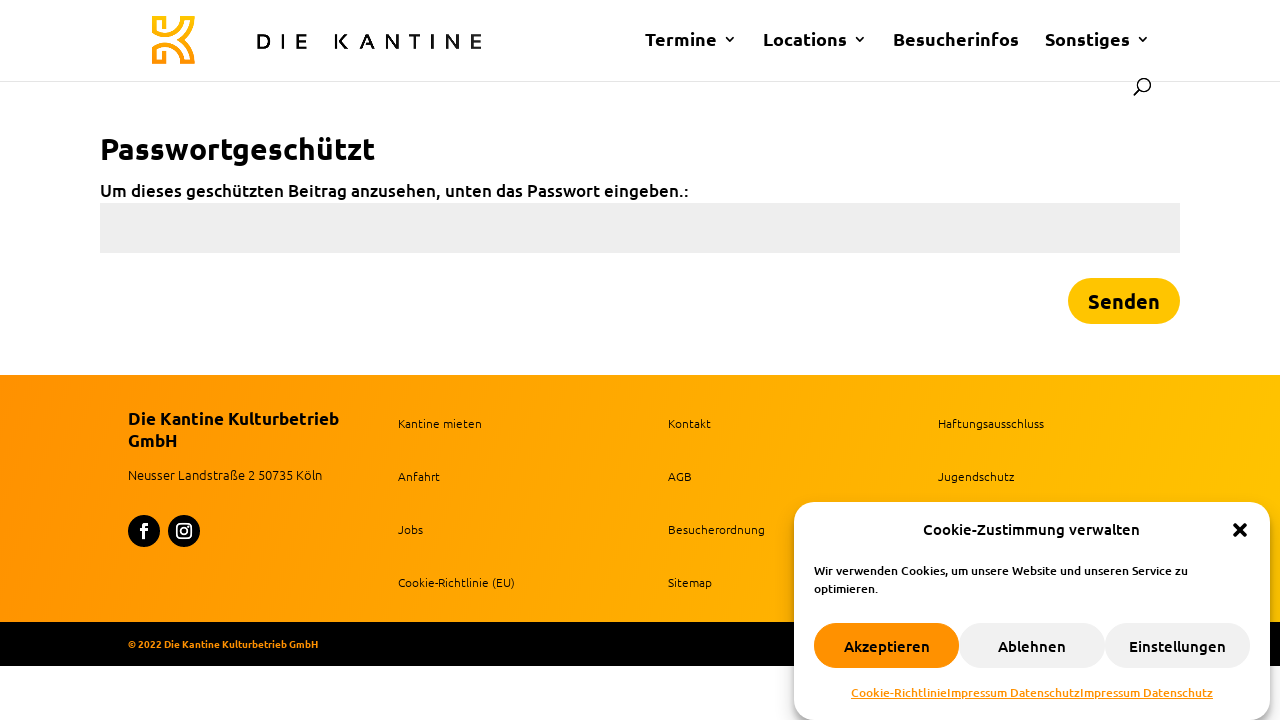

--- FILE ---
content_type: text/html; charset=utf-8
request_url: https://www.google.com/recaptcha/api2/anchor?ar=1&k=6LdxnKsbAAAAANwdXP2DG5QKWpV_lhMv0jDaOzdM&co=aHR0cHM6Ly9rYW50aW5lLmNvbTo0NDM.&hl=en&v=9TiwnJFHeuIw_s0wSd3fiKfN&size=invisible&anchor-ms=20000&execute-ms=30000&cb=5pgo2s481qcx
body_size: 49133
content:
<!DOCTYPE HTML><html dir="ltr" lang="en"><head><meta http-equiv="Content-Type" content="text/html; charset=UTF-8">
<meta http-equiv="X-UA-Compatible" content="IE=edge">
<title>reCAPTCHA</title>
<style type="text/css">
/* cyrillic-ext */
@font-face {
  font-family: 'Roboto';
  font-style: normal;
  font-weight: 400;
  font-stretch: 100%;
  src: url(//fonts.gstatic.com/s/roboto/v48/KFO7CnqEu92Fr1ME7kSn66aGLdTylUAMa3GUBHMdazTgWw.woff2) format('woff2');
  unicode-range: U+0460-052F, U+1C80-1C8A, U+20B4, U+2DE0-2DFF, U+A640-A69F, U+FE2E-FE2F;
}
/* cyrillic */
@font-face {
  font-family: 'Roboto';
  font-style: normal;
  font-weight: 400;
  font-stretch: 100%;
  src: url(//fonts.gstatic.com/s/roboto/v48/KFO7CnqEu92Fr1ME7kSn66aGLdTylUAMa3iUBHMdazTgWw.woff2) format('woff2');
  unicode-range: U+0301, U+0400-045F, U+0490-0491, U+04B0-04B1, U+2116;
}
/* greek-ext */
@font-face {
  font-family: 'Roboto';
  font-style: normal;
  font-weight: 400;
  font-stretch: 100%;
  src: url(//fonts.gstatic.com/s/roboto/v48/KFO7CnqEu92Fr1ME7kSn66aGLdTylUAMa3CUBHMdazTgWw.woff2) format('woff2');
  unicode-range: U+1F00-1FFF;
}
/* greek */
@font-face {
  font-family: 'Roboto';
  font-style: normal;
  font-weight: 400;
  font-stretch: 100%;
  src: url(//fonts.gstatic.com/s/roboto/v48/KFO7CnqEu92Fr1ME7kSn66aGLdTylUAMa3-UBHMdazTgWw.woff2) format('woff2');
  unicode-range: U+0370-0377, U+037A-037F, U+0384-038A, U+038C, U+038E-03A1, U+03A3-03FF;
}
/* math */
@font-face {
  font-family: 'Roboto';
  font-style: normal;
  font-weight: 400;
  font-stretch: 100%;
  src: url(//fonts.gstatic.com/s/roboto/v48/KFO7CnqEu92Fr1ME7kSn66aGLdTylUAMawCUBHMdazTgWw.woff2) format('woff2');
  unicode-range: U+0302-0303, U+0305, U+0307-0308, U+0310, U+0312, U+0315, U+031A, U+0326-0327, U+032C, U+032F-0330, U+0332-0333, U+0338, U+033A, U+0346, U+034D, U+0391-03A1, U+03A3-03A9, U+03B1-03C9, U+03D1, U+03D5-03D6, U+03F0-03F1, U+03F4-03F5, U+2016-2017, U+2034-2038, U+203C, U+2040, U+2043, U+2047, U+2050, U+2057, U+205F, U+2070-2071, U+2074-208E, U+2090-209C, U+20D0-20DC, U+20E1, U+20E5-20EF, U+2100-2112, U+2114-2115, U+2117-2121, U+2123-214F, U+2190, U+2192, U+2194-21AE, U+21B0-21E5, U+21F1-21F2, U+21F4-2211, U+2213-2214, U+2216-22FF, U+2308-230B, U+2310, U+2319, U+231C-2321, U+2336-237A, U+237C, U+2395, U+239B-23B7, U+23D0, U+23DC-23E1, U+2474-2475, U+25AF, U+25B3, U+25B7, U+25BD, U+25C1, U+25CA, U+25CC, U+25FB, U+266D-266F, U+27C0-27FF, U+2900-2AFF, U+2B0E-2B11, U+2B30-2B4C, U+2BFE, U+3030, U+FF5B, U+FF5D, U+1D400-1D7FF, U+1EE00-1EEFF;
}
/* symbols */
@font-face {
  font-family: 'Roboto';
  font-style: normal;
  font-weight: 400;
  font-stretch: 100%;
  src: url(//fonts.gstatic.com/s/roboto/v48/KFO7CnqEu92Fr1ME7kSn66aGLdTylUAMaxKUBHMdazTgWw.woff2) format('woff2');
  unicode-range: U+0001-000C, U+000E-001F, U+007F-009F, U+20DD-20E0, U+20E2-20E4, U+2150-218F, U+2190, U+2192, U+2194-2199, U+21AF, U+21E6-21F0, U+21F3, U+2218-2219, U+2299, U+22C4-22C6, U+2300-243F, U+2440-244A, U+2460-24FF, U+25A0-27BF, U+2800-28FF, U+2921-2922, U+2981, U+29BF, U+29EB, U+2B00-2BFF, U+4DC0-4DFF, U+FFF9-FFFB, U+10140-1018E, U+10190-1019C, U+101A0, U+101D0-101FD, U+102E0-102FB, U+10E60-10E7E, U+1D2C0-1D2D3, U+1D2E0-1D37F, U+1F000-1F0FF, U+1F100-1F1AD, U+1F1E6-1F1FF, U+1F30D-1F30F, U+1F315, U+1F31C, U+1F31E, U+1F320-1F32C, U+1F336, U+1F378, U+1F37D, U+1F382, U+1F393-1F39F, U+1F3A7-1F3A8, U+1F3AC-1F3AF, U+1F3C2, U+1F3C4-1F3C6, U+1F3CA-1F3CE, U+1F3D4-1F3E0, U+1F3ED, U+1F3F1-1F3F3, U+1F3F5-1F3F7, U+1F408, U+1F415, U+1F41F, U+1F426, U+1F43F, U+1F441-1F442, U+1F444, U+1F446-1F449, U+1F44C-1F44E, U+1F453, U+1F46A, U+1F47D, U+1F4A3, U+1F4B0, U+1F4B3, U+1F4B9, U+1F4BB, U+1F4BF, U+1F4C8-1F4CB, U+1F4D6, U+1F4DA, U+1F4DF, U+1F4E3-1F4E6, U+1F4EA-1F4ED, U+1F4F7, U+1F4F9-1F4FB, U+1F4FD-1F4FE, U+1F503, U+1F507-1F50B, U+1F50D, U+1F512-1F513, U+1F53E-1F54A, U+1F54F-1F5FA, U+1F610, U+1F650-1F67F, U+1F687, U+1F68D, U+1F691, U+1F694, U+1F698, U+1F6AD, U+1F6B2, U+1F6B9-1F6BA, U+1F6BC, U+1F6C6-1F6CF, U+1F6D3-1F6D7, U+1F6E0-1F6EA, U+1F6F0-1F6F3, U+1F6F7-1F6FC, U+1F700-1F7FF, U+1F800-1F80B, U+1F810-1F847, U+1F850-1F859, U+1F860-1F887, U+1F890-1F8AD, U+1F8B0-1F8BB, U+1F8C0-1F8C1, U+1F900-1F90B, U+1F93B, U+1F946, U+1F984, U+1F996, U+1F9E9, U+1FA00-1FA6F, U+1FA70-1FA7C, U+1FA80-1FA89, U+1FA8F-1FAC6, U+1FACE-1FADC, U+1FADF-1FAE9, U+1FAF0-1FAF8, U+1FB00-1FBFF;
}
/* vietnamese */
@font-face {
  font-family: 'Roboto';
  font-style: normal;
  font-weight: 400;
  font-stretch: 100%;
  src: url(//fonts.gstatic.com/s/roboto/v48/KFO7CnqEu92Fr1ME7kSn66aGLdTylUAMa3OUBHMdazTgWw.woff2) format('woff2');
  unicode-range: U+0102-0103, U+0110-0111, U+0128-0129, U+0168-0169, U+01A0-01A1, U+01AF-01B0, U+0300-0301, U+0303-0304, U+0308-0309, U+0323, U+0329, U+1EA0-1EF9, U+20AB;
}
/* latin-ext */
@font-face {
  font-family: 'Roboto';
  font-style: normal;
  font-weight: 400;
  font-stretch: 100%;
  src: url(//fonts.gstatic.com/s/roboto/v48/KFO7CnqEu92Fr1ME7kSn66aGLdTylUAMa3KUBHMdazTgWw.woff2) format('woff2');
  unicode-range: U+0100-02BA, U+02BD-02C5, U+02C7-02CC, U+02CE-02D7, U+02DD-02FF, U+0304, U+0308, U+0329, U+1D00-1DBF, U+1E00-1E9F, U+1EF2-1EFF, U+2020, U+20A0-20AB, U+20AD-20C0, U+2113, U+2C60-2C7F, U+A720-A7FF;
}
/* latin */
@font-face {
  font-family: 'Roboto';
  font-style: normal;
  font-weight: 400;
  font-stretch: 100%;
  src: url(//fonts.gstatic.com/s/roboto/v48/KFO7CnqEu92Fr1ME7kSn66aGLdTylUAMa3yUBHMdazQ.woff2) format('woff2');
  unicode-range: U+0000-00FF, U+0131, U+0152-0153, U+02BB-02BC, U+02C6, U+02DA, U+02DC, U+0304, U+0308, U+0329, U+2000-206F, U+20AC, U+2122, U+2191, U+2193, U+2212, U+2215, U+FEFF, U+FFFD;
}
/* cyrillic-ext */
@font-face {
  font-family: 'Roboto';
  font-style: normal;
  font-weight: 500;
  font-stretch: 100%;
  src: url(//fonts.gstatic.com/s/roboto/v48/KFO7CnqEu92Fr1ME7kSn66aGLdTylUAMa3GUBHMdazTgWw.woff2) format('woff2');
  unicode-range: U+0460-052F, U+1C80-1C8A, U+20B4, U+2DE0-2DFF, U+A640-A69F, U+FE2E-FE2F;
}
/* cyrillic */
@font-face {
  font-family: 'Roboto';
  font-style: normal;
  font-weight: 500;
  font-stretch: 100%;
  src: url(//fonts.gstatic.com/s/roboto/v48/KFO7CnqEu92Fr1ME7kSn66aGLdTylUAMa3iUBHMdazTgWw.woff2) format('woff2');
  unicode-range: U+0301, U+0400-045F, U+0490-0491, U+04B0-04B1, U+2116;
}
/* greek-ext */
@font-face {
  font-family: 'Roboto';
  font-style: normal;
  font-weight: 500;
  font-stretch: 100%;
  src: url(//fonts.gstatic.com/s/roboto/v48/KFO7CnqEu92Fr1ME7kSn66aGLdTylUAMa3CUBHMdazTgWw.woff2) format('woff2');
  unicode-range: U+1F00-1FFF;
}
/* greek */
@font-face {
  font-family: 'Roboto';
  font-style: normal;
  font-weight: 500;
  font-stretch: 100%;
  src: url(//fonts.gstatic.com/s/roboto/v48/KFO7CnqEu92Fr1ME7kSn66aGLdTylUAMa3-UBHMdazTgWw.woff2) format('woff2');
  unicode-range: U+0370-0377, U+037A-037F, U+0384-038A, U+038C, U+038E-03A1, U+03A3-03FF;
}
/* math */
@font-face {
  font-family: 'Roboto';
  font-style: normal;
  font-weight: 500;
  font-stretch: 100%;
  src: url(//fonts.gstatic.com/s/roboto/v48/KFO7CnqEu92Fr1ME7kSn66aGLdTylUAMawCUBHMdazTgWw.woff2) format('woff2');
  unicode-range: U+0302-0303, U+0305, U+0307-0308, U+0310, U+0312, U+0315, U+031A, U+0326-0327, U+032C, U+032F-0330, U+0332-0333, U+0338, U+033A, U+0346, U+034D, U+0391-03A1, U+03A3-03A9, U+03B1-03C9, U+03D1, U+03D5-03D6, U+03F0-03F1, U+03F4-03F5, U+2016-2017, U+2034-2038, U+203C, U+2040, U+2043, U+2047, U+2050, U+2057, U+205F, U+2070-2071, U+2074-208E, U+2090-209C, U+20D0-20DC, U+20E1, U+20E5-20EF, U+2100-2112, U+2114-2115, U+2117-2121, U+2123-214F, U+2190, U+2192, U+2194-21AE, U+21B0-21E5, U+21F1-21F2, U+21F4-2211, U+2213-2214, U+2216-22FF, U+2308-230B, U+2310, U+2319, U+231C-2321, U+2336-237A, U+237C, U+2395, U+239B-23B7, U+23D0, U+23DC-23E1, U+2474-2475, U+25AF, U+25B3, U+25B7, U+25BD, U+25C1, U+25CA, U+25CC, U+25FB, U+266D-266F, U+27C0-27FF, U+2900-2AFF, U+2B0E-2B11, U+2B30-2B4C, U+2BFE, U+3030, U+FF5B, U+FF5D, U+1D400-1D7FF, U+1EE00-1EEFF;
}
/* symbols */
@font-face {
  font-family: 'Roboto';
  font-style: normal;
  font-weight: 500;
  font-stretch: 100%;
  src: url(//fonts.gstatic.com/s/roboto/v48/KFO7CnqEu92Fr1ME7kSn66aGLdTylUAMaxKUBHMdazTgWw.woff2) format('woff2');
  unicode-range: U+0001-000C, U+000E-001F, U+007F-009F, U+20DD-20E0, U+20E2-20E4, U+2150-218F, U+2190, U+2192, U+2194-2199, U+21AF, U+21E6-21F0, U+21F3, U+2218-2219, U+2299, U+22C4-22C6, U+2300-243F, U+2440-244A, U+2460-24FF, U+25A0-27BF, U+2800-28FF, U+2921-2922, U+2981, U+29BF, U+29EB, U+2B00-2BFF, U+4DC0-4DFF, U+FFF9-FFFB, U+10140-1018E, U+10190-1019C, U+101A0, U+101D0-101FD, U+102E0-102FB, U+10E60-10E7E, U+1D2C0-1D2D3, U+1D2E0-1D37F, U+1F000-1F0FF, U+1F100-1F1AD, U+1F1E6-1F1FF, U+1F30D-1F30F, U+1F315, U+1F31C, U+1F31E, U+1F320-1F32C, U+1F336, U+1F378, U+1F37D, U+1F382, U+1F393-1F39F, U+1F3A7-1F3A8, U+1F3AC-1F3AF, U+1F3C2, U+1F3C4-1F3C6, U+1F3CA-1F3CE, U+1F3D4-1F3E0, U+1F3ED, U+1F3F1-1F3F3, U+1F3F5-1F3F7, U+1F408, U+1F415, U+1F41F, U+1F426, U+1F43F, U+1F441-1F442, U+1F444, U+1F446-1F449, U+1F44C-1F44E, U+1F453, U+1F46A, U+1F47D, U+1F4A3, U+1F4B0, U+1F4B3, U+1F4B9, U+1F4BB, U+1F4BF, U+1F4C8-1F4CB, U+1F4D6, U+1F4DA, U+1F4DF, U+1F4E3-1F4E6, U+1F4EA-1F4ED, U+1F4F7, U+1F4F9-1F4FB, U+1F4FD-1F4FE, U+1F503, U+1F507-1F50B, U+1F50D, U+1F512-1F513, U+1F53E-1F54A, U+1F54F-1F5FA, U+1F610, U+1F650-1F67F, U+1F687, U+1F68D, U+1F691, U+1F694, U+1F698, U+1F6AD, U+1F6B2, U+1F6B9-1F6BA, U+1F6BC, U+1F6C6-1F6CF, U+1F6D3-1F6D7, U+1F6E0-1F6EA, U+1F6F0-1F6F3, U+1F6F7-1F6FC, U+1F700-1F7FF, U+1F800-1F80B, U+1F810-1F847, U+1F850-1F859, U+1F860-1F887, U+1F890-1F8AD, U+1F8B0-1F8BB, U+1F8C0-1F8C1, U+1F900-1F90B, U+1F93B, U+1F946, U+1F984, U+1F996, U+1F9E9, U+1FA00-1FA6F, U+1FA70-1FA7C, U+1FA80-1FA89, U+1FA8F-1FAC6, U+1FACE-1FADC, U+1FADF-1FAE9, U+1FAF0-1FAF8, U+1FB00-1FBFF;
}
/* vietnamese */
@font-face {
  font-family: 'Roboto';
  font-style: normal;
  font-weight: 500;
  font-stretch: 100%;
  src: url(//fonts.gstatic.com/s/roboto/v48/KFO7CnqEu92Fr1ME7kSn66aGLdTylUAMa3OUBHMdazTgWw.woff2) format('woff2');
  unicode-range: U+0102-0103, U+0110-0111, U+0128-0129, U+0168-0169, U+01A0-01A1, U+01AF-01B0, U+0300-0301, U+0303-0304, U+0308-0309, U+0323, U+0329, U+1EA0-1EF9, U+20AB;
}
/* latin-ext */
@font-face {
  font-family: 'Roboto';
  font-style: normal;
  font-weight: 500;
  font-stretch: 100%;
  src: url(//fonts.gstatic.com/s/roboto/v48/KFO7CnqEu92Fr1ME7kSn66aGLdTylUAMa3KUBHMdazTgWw.woff2) format('woff2');
  unicode-range: U+0100-02BA, U+02BD-02C5, U+02C7-02CC, U+02CE-02D7, U+02DD-02FF, U+0304, U+0308, U+0329, U+1D00-1DBF, U+1E00-1E9F, U+1EF2-1EFF, U+2020, U+20A0-20AB, U+20AD-20C0, U+2113, U+2C60-2C7F, U+A720-A7FF;
}
/* latin */
@font-face {
  font-family: 'Roboto';
  font-style: normal;
  font-weight: 500;
  font-stretch: 100%;
  src: url(//fonts.gstatic.com/s/roboto/v48/KFO7CnqEu92Fr1ME7kSn66aGLdTylUAMa3yUBHMdazQ.woff2) format('woff2');
  unicode-range: U+0000-00FF, U+0131, U+0152-0153, U+02BB-02BC, U+02C6, U+02DA, U+02DC, U+0304, U+0308, U+0329, U+2000-206F, U+20AC, U+2122, U+2191, U+2193, U+2212, U+2215, U+FEFF, U+FFFD;
}
/* cyrillic-ext */
@font-face {
  font-family: 'Roboto';
  font-style: normal;
  font-weight: 900;
  font-stretch: 100%;
  src: url(//fonts.gstatic.com/s/roboto/v48/KFO7CnqEu92Fr1ME7kSn66aGLdTylUAMa3GUBHMdazTgWw.woff2) format('woff2');
  unicode-range: U+0460-052F, U+1C80-1C8A, U+20B4, U+2DE0-2DFF, U+A640-A69F, U+FE2E-FE2F;
}
/* cyrillic */
@font-face {
  font-family: 'Roboto';
  font-style: normal;
  font-weight: 900;
  font-stretch: 100%;
  src: url(//fonts.gstatic.com/s/roboto/v48/KFO7CnqEu92Fr1ME7kSn66aGLdTylUAMa3iUBHMdazTgWw.woff2) format('woff2');
  unicode-range: U+0301, U+0400-045F, U+0490-0491, U+04B0-04B1, U+2116;
}
/* greek-ext */
@font-face {
  font-family: 'Roboto';
  font-style: normal;
  font-weight: 900;
  font-stretch: 100%;
  src: url(//fonts.gstatic.com/s/roboto/v48/KFO7CnqEu92Fr1ME7kSn66aGLdTylUAMa3CUBHMdazTgWw.woff2) format('woff2');
  unicode-range: U+1F00-1FFF;
}
/* greek */
@font-face {
  font-family: 'Roboto';
  font-style: normal;
  font-weight: 900;
  font-stretch: 100%;
  src: url(//fonts.gstatic.com/s/roboto/v48/KFO7CnqEu92Fr1ME7kSn66aGLdTylUAMa3-UBHMdazTgWw.woff2) format('woff2');
  unicode-range: U+0370-0377, U+037A-037F, U+0384-038A, U+038C, U+038E-03A1, U+03A3-03FF;
}
/* math */
@font-face {
  font-family: 'Roboto';
  font-style: normal;
  font-weight: 900;
  font-stretch: 100%;
  src: url(//fonts.gstatic.com/s/roboto/v48/KFO7CnqEu92Fr1ME7kSn66aGLdTylUAMawCUBHMdazTgWw.woff2) format('woff2');
  unicode-range: U+0302-0303, U+0305, U+0307-0308, U+0310, U+0312, U+0315, U+031A, U+0326-0327, U+032C, U+032F-0330, U+0332-0333, U+0338, U+033A, U+0346, U+034D, U+0391-03A1, U+03A3-03A9, U+03B1-03C9, U+03D1, U+03D5-03D6, U+03F0-03F1, U+03F4-03F5, U+2016-2017, U+2034-2038, U+203C, U+2040, U+2043, U+2047, U+2050, U+2057, U+205F, U+2070-2071, U+2074-208E, U+2090-209C, U+20D0-20DC, U+20E1, U+20E5-20EF, U+2100-2112, U+2114-2115, U+2117-2121, U+2123-214F, U+2190, U+2192, U+2194-21AE, U+21B0-21E5, U+21F1-21F2, U+21F4-2211, U+2213-2214, U+2216-22FF, U+2308-230B, U+2310, U+2319, U+231C-2321, U+2336-237A, U+237C, U+2395, U+239B-23B7, U+23D0, U+23DC-23E1, U+2474-2475, U+25AF, U+25B3, U+25B7, U+25BD, U+25C1, U+25CA, U+25CC, U+25FB, U+266D-266F, U+27C0-27FF, U+2900-2AFF, U+2B0E-2B11, U+2B30-2B4C, U+2BFE, U+3030, U+FF5B, U+FF5D, U+1D400-1D7FF, U+1EE00-1EEFF;
}
/* symbols */
@font-face {
  font-family: 'Roboto';
  font-style: normal;
  font-weight: 900;
  font-stretch: 100%;
  src: url(//fonts.gstatic.com/s/roboto/v48/KFO7CnqEu92Fr1ME7kSn66aGLdTylUAMaxKUBHMdazTgWw.woff2) format('woff2');
  unicode-range: U+0001-000C, U+000E-001F, U+007F-009F, U+20DD-20E0, U+20E2-20E4, U+2150-218F, U+2190, U+2192, U+2194-2199, U+21AF, U+21E6-21F0, U+21F3, U+2218-2219, U+2299, U+22C4-22C6, U+2300-243F, U+2440-244A, U+2460-24FF, U+25A0-27BF, U+2800-28FF, U+2921-2922, U+2981, U+29BF, U+29EB, U+2B00-2BFF, U+4DC0-4DFF, U+FFF9-FFFB, U+10140-1018E, U+10190-1019C, U+101A0, U+101D0-101FD, U+102E0-102FB, U+10E60-10E7E, U+1D2C0-1D2D3, U+1D2E0-1D37F, U+1F000-1F0FF, U+1F100-1F1AD, U+1F1E6-1F1FF, U+1F30D-1F30F, U+1F315, U+1F31C, U+1F31E, U+1F320-1F32C, U+1F336, U+1F378, U+1F37D, U+1F382, U+1F393-1F39F, U+1F3A7-1F3A8, U+1F3AC-1F3AF, U+1F3C2, U+1F3C4-1F3C6, U+1F3CA-1F3CE, U+1F3D4-1F3E0, U+1F3ED, U+1F3F1-1F3F3, U+1F3F5-1F3F7, U+1F408, U+1F415, U+1F41F, U+1F426, U+1F43F, U+1F441-1F442, U+1F444, U+1F446-1F449, U+1F44C-1F44E, U+1F453, U+1F46A, U+1F47D, U+1F4A3, U+1F4B0, U+1F4B3, U+1F4B9, U+1F4BB, U+1F4BF, U+1F4C8-1F4CB, U+1F4D6, U+1F4DA, U+1F4DF, U+1F4E3-1F4E6, U+1F4EA-1F4ED, U+1F4F7, U+1F4F9-1F4FB, U+1F4FD-1F4FE, U+1F503, U+1F507-1F50B, U+1F50D, U+1F512-1F513, U+1F53E-1F54A, U+1F54F-1F5FA, U+1F610, U+1F650-1F67F, U+1F687, U+1F68D, U+1F691, U+1F694, U+1F698, U+1F6AD, U+1F6B2, U+1F6B9-1F6BA, U+1F6BC, U+1F6C6-1F6CF, U+1F6D3-1F6D7, U+1F6E0-1F6EA, U+1F6F0-1F6F3, U+1F6F7-1F6FC, U+1F700-1F7FF, U+1F800-1F80B, U+1F810-1F847, U+1F850-1F859, U+1F860-1F887, U+1F890-1F8AD, U+1F8B0-1F8BB, U+1F8C0-1F8C1, U+1F900-1F90B, U+1F93B, U+1F946, U+1F984, U+1F996, U+1F9E9, U+1FA00-1FA6F, U+1FA70-1FA7C, U+1FA80-1FA89, U+1FA8F-1FAC6, U+1FACE-1FADC, U+1FADF-1FAE9, U+1FAF0-1FAF8, U+1FB00-1FBFF;
}
/* vietnamese */
@font-face {
  font-family: 'Roboto';
  font-style: normal;
  font-weight: 900;
  font-stretch: 100%;
  src: url(//fonts.gstatic.com/s/roboto/v48/KFO7CnqEu92Fr1ME7kSn66aGLdTylUAMa3OUBHMdazTgWw.woff2) format('woff2');
  unicode-range: U+0102-0103, U+0110-0111, U+0128-0129, U+0168-0169, U+01A0-01A1, U+01AF-01B0, U+0300-0301, U+0303-0304, U+0308-0309, U+0323, U+0329, U+1EA0-1EF9, U+20AB;
}
/* latin-ext */
@font-face {
  font-family: 'Roboto';
  font-style: normal;
  font-weight: 900;
  font-stretch: 100%;
  src: url(//fonts.gstatic.com/s/roboto/v48/KFO7CnqEu92Fr1ME7kSn66aGLdTylUAMa3KUBHMdazTgWw.woff2) format('woff2');
  unicode-range: U+0100-02BA, U+02BD-02C5, U+02C7-02CC, U+02CE-02D7, U+02DD-02FF, U+0304, U+0308, U+0329, U+1D00-1DBF, U+1E00-1E9F, U+1EF2-1EFF, U+2020, U+20A0-20AB, U+20AD-20C0, U+2113, U+2C60-2C7F, U+A720-A7FF;
}
/* latin */
@font-face {
  font-family: 'Roboto';
  font-style: normal;
  font-weight: 900;
  font-stretch: 100%;
  src: url(//fonts.gstatic.com/s/roboto/v48/KFO7CnqEu92Fr1ME7kSn66aGLdTylUAMa3yUBHMdazQ.woff2) format('woff2');
  unicode-range: U+0000-00FF, U+0131, U+0152-0153, U+02BB-02BC, U+02C6, U+02DA, U+02DC, U+0304, U+0308, U+0329, U+2000-206F, U+20AC, U+2122, U+2191, U+2193, U+2212, U+2215, U+FEFF, U+FFFD;
}

</style>
<link rel="stylesheet" type="text/css" href="https://www.gstatic.com/recaptcha/releases/9TiwnJFHeuIw_s0wSd3fiKfN/styles__ltr.css">
<script nonce="-x5tEo0IUNcNQ70z0vaYkQ" type="text/javascript">window['__recaptcha_api'] = 'https://www.google.com/recaptcha/api2/';</script>
<script type="text/javascript" src="https://www.gstatic.com/recaptcha/releases/9TiwnJFHeuIw_s0wSd3fiKfN/recaptcha__en.js" nonce="-x5tEo0IUNcNQ70z0vaYkQ">
      
    </script></head>
<body><div id="rc-anchor-alert" class="rc-anchor-alert"></div>
<input type="hidden" id="recaptcha-token" value="[base64]">
<script type="text/javascript" nonce="-x5tEo0IUNcNQ70z0vaYkQ">
      recaptcha.anchor.Main.init("[\x22ainput\x22,[\x22bgdata\x22,\x22\x22,\[base64]/[base64]/bmV3IFpbdF0obVswXSk6Sz09Mj9uZXcgWlt0XShtWzBdLG1bMV0pOks9PTM/bmV3IFpbdF0obVswXSxtWzFdLG1bMl0pOks9PTQ/[base64]/[base64]/[base64]/[base64]/[base64]/[base64]/[base64]/[base64]/[base64]/[base64]/[base64]/[base64]/[base64]/[base64]\\u003d\\u003d\x22,\[base64]\\u003d\x22,\x22w7k4w6UpfcOAD3rDkmTCisOCwolcf8KsX2kUw5HCjMO0w4VNw5TDucK4WcOSEgtfwrdHP31twqptwrTCmBXDjyPCuMKMwrnDssKlTCzDjMKTUn9Ew5jCtCYDwoE/XiNxw7LDgMOHw6HDk8KncsKjwqDCmcO3U8OlTcOgO8O7wqosQMO1LMKfA8OKA2/CiEzCkWbCtsOWIxfCnMK/ZV/DlsO7CsKDRMKKBMO0wpfDqCvDqMOIwokKHMKTdMOBF2QmZsOow7zCjMKgw7A9wqnDqTfCqMO9ICfDp8KAZ1NAwrLDmcKIwpkgwoTCkhfCgsOOw69LwqHCrcKsD8Kzw48xcFAVBULDgMK1FcK0wrDCoHjDvMKKwr/[base64]/bcKZLhHCpsO3w5VowrjDo8OhTMKAwqnCp3LChn9FwqrDgMONw4vDkXjDjsOzwpPCicODB8KxAsKrYcKmwq3DiMOZPcKZw6nCi8Orwq46Sj7DgGbDsE1/[base64]/[base64]/[base64]/[base64]/DgMKCKMOGwobClU9lw4/Cv0gxwrV4w7scw5YIacOLLcOCwrwwbcOswpAyYxFvwogNPURNw5s/L8OMwqbDoSjDv8KwwpfCqjTCnwLCgcOIasOlXsKEwrxvwpRaGcKgwoIpbsKSwokEw6jDhBzDmUtZYD/DpAoEKsKqwpTDr8OObGzCl15BwrIzw7wmwrbCqTkwFm3Dt8OFwqQTwp7DlMKLw6FNZnxYw5PDmsODwpvDlcKawo4sasKiw7/DisKHe8OQOMOGJjtfD8OVw6bCtis4wo3Domg7w6VUw6zDhh12QcKsKMK0bcOlSsOUwoIFJ8KYJh/DrcKqFsKlw5IhXkfDj8Kaw4vDryXCq1gZaHlYHHMIwrvCpU7DkTTCrsO7CUjDswPDq0vCrT/CrcK2wpMjw4E/cmYKwoPChUoWw6rCs8Oaw4bDsQEww43DjXpzflhzwr1sHMKGw67Ct3fDogfDrMK4wrBdwrNIZMK6w6jCpi5pw6ljen8Gwr9vIS5lZW94wqFoesKEVMKrL00nZsKuZi7CulnCjg3DmsOswonCkcKAw7lowqBoNMOuWsO8Bix9wplQwrxGLhTDjMO+LFwhwr/[base64]/w5/[base64]/DhgYgwpXCicOXcMK8QcKSwrLCjMOcPsKzwphQw7/[base64]/[base64]/[base64]/DrhfDnjxkGVDDlRUSw7fDsRzCmcKkwqnDhA3CqsOUw7xcw7QgwptvwobDscKRw47CkxBqHilxVF0wwr3DgcO1woLCocKKw5DDuWTCmRkpbClvFsKUJXTCnnxAw7XCscKncMKewpx1N8K0woHCosK5wooZw5HDhcKpw4XDrcKlQsKnRS/[base64]/[base64]/CiDnDrn3CscKYL8KUFsOiKHTDkCXDpCLDtcOlwpTChsKRw5w9TMKnw55dMSfDhFXCh2nCrnDDtAYWUAHCksOHw4/Dp8OMwqLCmXpyEnLCiAB6UcK5w4jCisKjwp7Cuj7DkAxcUUoMd3xaWkvDok7CiMKhwr7CpcKkLsOywo7DosOHVT/DjyjDp3HDiMOaBsODwo/DqMKew6PDvcKZIShQw6B0wrzDn1tfwoLCpMOIw5UrwrxTwrfCvMOeYQXDrA/[base64]/XXZ0TcKqwojDmCDCjQYuwrp0wo/Do8KJwoh4XMK+wq5yw595dAIwwpc0EkYhwqvDsAPDi8KdSsOaHcO4CnIzRVNOwo/[base64]/[base64]/DusKmw5gPLsK3w5lmVMKmKMOySMOtw4bDn8OqLjDCmjxUH3gUwoBlScOQXmJ5W8OMwo7Co8OtwrlxHsO8w4bDrAV4wpjCvMOdw5nDp8K1wplYw6PCsXrDqQnCtsOLwpDDo8OtwrXCr8KKwr3Cs8KgGEIhMsK/wpJowokkVUfCqHvCo8K8wrjDhMOFHMKNwpzCpcO7GU8MazN1D8OgY8Kdw57Ch2HDl0IjwrLDlsK8w47DpX/Ds0fCmUfCiXLCrTs4w7Iqw7gUw7p/w4HDkhcPwpVyw53CvcKSCcKswopQaMOwwrDChEXDnlwCUUIIccONVH3Cm8Krw6JKQiPCo8KaN8OYDjhewqxbZVtjAx4ZwrZZYX8iw7l/w5NWZMOkw5QtXcKJwq7CsnFRT8O5woDCvMOFUcOFSMOWWQnDscKNwroMw7sEwrskU8K3w6Jsw7jDvsKENsK3bGHCnsKuw4/DjcK9MMKaN8Oiw51IwoQLFG4Pwr3Ds8Ovwp/CnWrDpsOiw7d5w4XCrX3CjAB5OsOKwrHDjSBRNDPCk1w1RMKQIcK4WcOAF1HCpBhQwq/CgcOvFUrCuEs3ZcOnP8KZwqRAeX3DoT5Jwq7CmjJFwp/DjExHUMK9b8OpHX3Dq8OtwqjDryTDmn01W8OSw7bDt8OIIDTCoMK7J8OQw44hI1/DnVAJw4bDrDcow510wrd2wpfCqsKlwonCmBMYwqDDrCIFNcKXJisYWMO/[base64]/CnSVXw4fDqAdGw6nDn2XDkQolfcOLw6jDpiYpwqbDvixbw60UE8KlZ8KcMsKiPMKICcK7BXkvw7s3w7bCkBwdEmRCwrnCt8K1PhRcwrbDrnUDwqovw4jCkDTCpSTCqQTCm8OQS8Khw5hQwowOw5QLIcO1w7bCuVIAMMOsSHnDkWjCnMO/NTnDizddaVhoa8KlBTkjwpcKwpDDpilNw4jDmcKww7nCnQ8XD8K+wo7DusO9wq5FwoQYCn4cRgzCiy/DsQHDpVzCgsOHOsKMwrXCriTCgiZew6A9LMOpElnCicKYw5rCvcKzKcK7cQ5qwpFcwr09w6k2wq8pd8KsMQ44M21bZcObFELCrsKxw6pZwqDDpwB9wpkzwqkVw4EOVW8fA0E1NMOpfArCtWjDpMOcBG9xwq/[base64]/CuiJNNQ1AS8KDw7XDt8KSwqjDoh03A8KQJ3zCuWwAwotKwqfCsMOABC1QJcKVfMOeahDDqxHDmcOzA1ZcfhsXwpbDlFPDgXPCrgrDlMO/[base64]/w59vIlNPwrRVYMOVVB1Cw7zDugzDmsKOw4JOwqjDhMOBwqDClx4BOcKUw4zCqsK4T8K7aULCryDDrWDDkMKWb8O6wr4Xw6jDpw9Lw6o3wqjCgjs+woPDlBjDqMKNwqXCs8OsdcK8B0J8w6HCvAo/A8OPw4pVw6wDw4l3D04KScKww6hRAS5swohXw47DmVAOWcOtYQsVZ0HDmkTCvyVjw6NXw7DDmsOUL8K+dn9zTsOGGcK/wp1cwrRyOR7DiilfIMKcTnvCiRvDj8OSwpwfZMKIScOBwqVIwplsw6/DpAFaw5QCwqR3VMOiEGoww6rCu8KSLRrDpcORw5pqwpxQwp85U0DDllTDgXPDkgkKLAY/YMKmLsKOw4g2L1/DvMKww63ChsK2O3jDrgfCosOAEsO5PC/Cm8KMw50Mw4EYwoTDg0wnwoTCiw/[base64]/ChcOfwrLCmsOSJ2DCuMOiw4ckw63DgQDDiz8uwpjCiFwiwqXCqMORWcKPwr7DjcKFExYkwpbCmmBhNcOCwr0ER8OYw70VQVdbI8OPF8KQam7DnCt9wph3w6PDusKLwrEBa8Knw7TCgcKWw6HChGDDnwYxwq/[base64]/Cv8KUw4jCm8OcwqgaDMOow5PDqXQ6wrXDuMO3wqzDgHY1CsKLwowHACJ3EMOhw4TDtMKIwrodUQpMwpYCw4/CoVzCi0R2IsO0wrbCs1XCi8KFVMKpZcK3wq4RwpJfQ2Ilw57CoSbCgsOGa8KIw5tQwoRxL8Ogwpp6wrTDuC5xMDgoGWBsw6oiIcO0w5Y2w7zDsMO4wrcyw7DDn0zCsMKswr/DjyTDuiMTw7UKHCbDikpewrTDsRbCkkzCrcOdwpzDisKUEsKEw79SwqY2KnBTWC50w6l7wr7DnB3DqMOJwrDCksKDwo3DrsK3fXxMNRNHdlZyWUHDhMKkwq80w6lQE8KCY8O3w7nCsMOHGcO/wqnConQNRcO/I2jCk3gJw6LDuSTCnn0VYsO2w4cGw7XDu2VbGSfDkMKAwpATVsKSw5rDv8KaSMODwrofXEnCs1XDokZsw4jCiWZLWcKLG3/DuV14w7RjVsK6PcKvacKUWUEywr8Hwow1w40Jw5h3w7HDvANjV2o7eMKDw5VhKMOQwrvDmsOiMcKpw6bDrVQcHsOKQMKNX1jCoRV7wqxlw5HCpWh7Thkdw7bCliMHwopvQMKcI8OYQD0IMD1/wqnCp2NywpbCtU/ChVrDuMKoD1rCgFNTLMOPw6tTw5sDGMOfAksIUMOYUMKDw4R3w7gqaCRzKMO9wrrCksKyfcK/OGzChsKtJ8OPw4/DisO9woVLw5TDm8K1wqxELWkMw7fDtsKkWCnDucK4H8O+wr8zbsOGU09yXAXDgMKpc8KtwrzCuMO6UXTDiwnDk2zCszhLHMOrJ8Okw4/DmcKqwopTwoFBZ388F8OlwpMDNcOOTCvCp8Oqc0DDuDACfEgPLV7CkMKewooHKR7CjMOIU0LDkyfCsMKxw5w/BsKVwrPDmcKvY8OXB3HDicKSwrsowo7CkcOXw7bDnkHCgH45w5gtwqI/[base64]/CpU9fZz3DowDDoUwPQcOYSsKjwq3DtsKyZsK0wqoWw4YBSDAdwos/w73ChcOlesObw4wTwoAIFsKBwpDCuMOowrUsE8Kpw6phwovCrkHCq8OHw6bCmsK9w6R6OsKfacKqwqnDqhDCncK+wqklDwsTQ1vCmcK6am4VN8KcV0fDiMOcwr7Dl0QQw73CmnDCrHHCogNzAsKGwobCoFRIw5bChQJ6w4HCmU/Cm8OXO0B/[base64]/DkGNewqhkURDDtMKRwpEhTcOuwpQ0w63DjgjCk29NeGXCoMKMOcOEBnTCr1XDhz0Iw43Cihc2KcKGwpFhUi/DuMOLwovDi8OVw73CpMOyd8OdEsKlWcO8asOVwrJ+RcKEThhbwprDpXLDssK3RcOow7clSMONQMO9w6lFw7Mhw5jCmMKUWH/DmDbClwU1wqTCiU3CjcO+bMOewr4Rb8KwOihjw7MZe8OFEg8ZRGRCwrLCqcKow73DtlYXc8OAwoN2OXbDkx82WsOHeMK9wpBaw6VZw65Aw6DDhsKWCMOsTsK/worDhkzDl3kjwpXCjcKAOsOoGMOUbsOjQ8OqK8KNSsODOzBdWsO8OShuREVqw7J8asO/[base64]/YDc1w7FxwpQALsOTwogQw5TCtsO/woYdMmHCpBJDSnfDnn3DnsKUwpzCgsOPc8O4w6vDjgtVw6YcGMOfwo1BJEzCuMK/BcKGwokfw5hBUFM+JcOSw4bDhMO/SsK0IMOLw6DCrB00w47Cm8K7J8K5MRPDg0sxwrDDpcKXwqHDjMOkw4t7E8Oxw5JGFsKGO2YPwq/[base64]/Dt8OKworDgx/DgcOXwpPCnMK2woNLS8KBaMKACsOxwpfDv1gsw4NIwr3ChGkmC8KhZ8KPXy3Cv0Q7GcKbwqDDgMKoOwU9Dk/[base64]/[base64]/CiMK3XcOZPkjDlcKqDAPDmkLCucKFwqQWUsKtw5XDvXzCocKpU1dTOMKcTsOnwo3DsMO4woswwq7Co0sRw4LDqMK8w49FFcO7WMK9dmfCo8OdFcKxwqYEOUoKQMKTw7xFwrx9NcKxLcKlw4/CpCfCo8KhL8Obam/[base64]/Dh8OILsOiNDNnMhVHGcO5OT7CksO2w4l/[base64]/CocKmS1fDlcKKaMKfwrJbwrIHw6/Cujcxw68vwqTDsw5Mw47DmMORwoVcAArCqmQpw6bCp0XDj1TClcOQOMKxVsKhw5XCkcOYwpLCiMKiGsKIwpvDmcKIw6lkw5xlNV9/ZzQRA8Oych/[base64]/[base64]/wpdDwqAvw7jCiFNUwrvDgGJRw63CqT9Iw5DDsGpjWnF0IMKYw5QOOsKkDcOzdMOyEsO+DkUpwpdDDhHDq8OfwoLDt2PCn3IYw51PE8O0fcKNwojDtjAZUcO4wp3Cl2RHwoLDlMOOwoIzw4PDj8OCVRXCjMOvVl58w7rCi8Kpw48/wpI3w5jDiB8nwoXDtXVDw4jChMOjOsKZwr4LWcKDwrRcw6UQw5jDi8KhwpdGP8O5w4fCmcK0wphQwozCrsO/w6jDjmjCnhcPChTDqW1keDp6D8OYV8Ovw5YEw4RRwoLDtQ41w6IJwr7DtVXCuMKow6jCqsOkEMOwwrtOwoB4bENdTsKiw5Faw67CvsKKw6/CoCvDlcObVGIkT8KaNxpKVBNnSB7DqiIAw7fClU4gXcKTHsONwpjDjljCkktlwrkLbMKwLAZ1w61cN33CicKLw7A3w4lBfwDDpXQLcMKUw6hxDMOEa1/CkMKkwp3DjA7DncOewrtSw7xzWsK9NsKLw7DDm8OufRzDmMKMw5bCjsOCLT3DtVXDuQh+wr45wqbCsMO/ZxfDqT3CqsObdyjCh8OgwoVYKcO5w5Epw5wIJiR8XsKIBDnCp8K7w5EJw6TCusKPwo8QJFnCgEXCrRQtw7M9w7FDLBQlwoJbUwDCgj5Xw4vCn8KLUhMLwqtKw491wr/DthPDmyHCocONwq7DusKMN1JPUcOgw6rDgyzDgHMBCcOCQMOnw4sCW8OWwoXDisO5wqHDncOuFC97ahPDqwfCssOYwobCqgoJwp/CkcODAHPCocKUR8OUDcOTwqLDtDzCtz9QV0/CtU80wpDCnws+fcOzSsK2OiXDqnvCuTg2QsObD8K+w43CpHppw7zCn8Khw7tfAR7DoUJGBzDDuDM7wqPDuXjChGLDqApJwooIwp/Cv21yHFIGXcKiJ3IPYcOrwrgjw6c4w68nwo8ZcjbCmQZaAMOCbsK8w4LCs8ONwp7Cumg9ScOawqIoSsOzK1x/[base64]/wonChRrDhcOsHSvDs8OvSMKSVlLDhykDwq0HCcKGw6jCs8OXw5FAw550wroLGm7DhWbCojk0w4/DhsOHW8OJDmIawpoIwrzCrsKIwo7ChcKbw4/CmMO0wqt0w4oaKi4swqIGeMOKw67DmVJ+FjAKdcOiwpDDqMObG2/DnW/Di1VKNMKNw6/DksK9w5XCj1E4worChsOAbcK9wo8XMTfCq8OnYh4ew7LDrTHDuD1IwrU/N0plaHvDmkXCp8OmHU/[base64]/[base64]/w5TCpcOTw4fDkcKLwoPDryxtwpLChFxrDiTCiB/Cpw8pwp7Ck8Kza8KMwqHDhMK/w7cSQ2rChhjCo8KQwpbCuS81wp0fZsODw5LCkMKIw4fCpsKnIsOlBsKWw4LDqsObw4rCiSrCkkYyw7PChQ/DiHx0w5zDuj54wojCgWliwoPCtUzDjUbDrcKMJsOaFMKFa8KXw70VwqvDllHCl8Oyw6Apw68FMBAmwrZDMkFzw6dnwqlGw6g7w5/CncO1TcOLwojDhcKlJ8OmJVdNM8KVDiLDtGjDjQnCqMKnOcOBDcOUwpYXw5HCikDClsO+wqHDrsOXZVh3w6s/wqPCrMKdw78hBm8pQcKtQCXCu8OBTULDlsKmTMKYd1/[base64]/w6DDhsO0w6rDmMKbwrRPPm7DqMOCUsOQw7PCmh5FOMKBw7dXBUvCrMOlwrfDqg/[base64]/w5nChcOlaMO9esOcw5HCmWDDicKawrdPw7nCtVNVwoDCp8OnNmUiwoTDtXHDvhHCmMKgwqnCj0RIwpEPwrfDnMOyIcK2NMOManoYBwgfL8KSwo4tw5w9SHYqZsO6JVMeAyTCuCJ6V8OpLAsgGsKYLHXCm3jCpX07w5FEw5rClcK/wqpswpfDlhA+ABxhwrTCmcO+w6vCplvDkQDDk8OqwrBow6XClDFRwo3CijrDnsKJw7fDkkQGwrorw4B5w6TDrw/DpDXDoUfDoMKZdTDDqcKiw53DlFoowpR0L8Kzwol8IcKTecOlw6PCg8KwOCHDscKXw6ZMw7Bmw7/CjC0YQHjDtMOHw6/[base64]/DiTE2CcOqw61YwqAJw7lOX0rCgsOWG1XCl8KPM8Kzw4XDsjRpw5zCo39HwoluwpLDhyzDg8OPwrt/[base64]/w4saDArCicKDwrDCi8OQMWzDiSvDisK5wrbCi3lbw4XCmsKJF8KKH8KBwpfDqmtXwoLCpxbCqMOHwpnClsO5K8KyOh40w57CmiRZwocSw7BlNGteQ37Dj8OJwotBUwZKw6HCpgTDrT7DlDQdMU9CPC0SwoNmw6jDqcOKwrnCk8OoQMO/w7tGwoI/wplCwp3DgMOswoPCocKkMcKOA3s4UV1pUMOFw6Jaw7wiwoYdwr/[base64]/wqLCgcKow6Ekwr1cw5jDh8KzJsKFYcKxACrCjsK5wrQzBnXCrMOSAl3Cvz/DjUbCpG0pUxXCqU7DpVdMOW5wFMOKMcO2wpF+OU/DuDZeF8OhUhoDw7gSwrfDnsO7HMO6w6rDscKJw4dewrtMZMKGdGfCt8OBEsOyw6TDuErCuMOVwrFhD8OLK2nCl8K0FjtNTMOWwrnCnDzDnsKHRmp5wojCuWPCtMOKw7/DmMO0elbCk8KtwqbCqVDCu1wiwrrDgcKpwoISw58Mwr7CgsKSwr3Dl0nDnsOOwqXCin8mwrBdw5J2w6LDrMOcHcKsw68UMsOiYMK1SRnCv8KqwqwRw5vCjz3CoB4/XA7CugITwoDDrBQ1dQvDmy3CpcOrasKXwp0+fxvDlcKLL28Bw4zCqsO2w7zCmMKeZ8OIwr1uMWPCkcOqaFkww7jDmUjDj8Kbwq/DgSbDmTLDgMK/WRB1LcKZwrEzNkzCvsKswp4jMkbCnMKKMcKAIAgfKsKRVy8gF8KjasKOBF4HT8KTw6HDsMKGJMKNQzUow4XDtzsNw5vCqS3Dq8KQw4YtHF3CosKrd8KAC8OpNMKQBjJ2w50pw6jClCXDgMKcE1rCrcKzwqjCh8OtGMKGAxNiNsKXwqXDnQ4ha3Yhwr/[base64]/[base64]/DoMObw6Uvw7RROcKsW3rCoAg7dcKJw5fDvW4mFG0Lw5jClDxewqUgwp/CkmDDtwZ8ZsKHCX3CrMKPw6oTQhDCpRvDsBcXwrTDl8KkX8Oxw6xBwr7CmsKYEVouOcO9wrXCvMKnS8OGNwXDmVdnWcKBw4XCli9uw6kwwptQWhzDjcOmBwjDvkAhb8OtwpkoUGbCjQ3DmMKZw5HDqznCkMKswplDw73DhFVpAmpKMG5RwoA1w4/[base64]/ChsKbCBEuw6coA8KDExXDvlpKclDCrcKEVVnDgcOlw73DkhQAwp/[base64]/DvsOlwrXCrMKyQsKHw6jDvMO3wqvDkDUKAsKFcMO/JiQ4TMOuaCbDiiDDqcKhY8OTZsOuwrHCksKPfS3Cl8KbwpvCvQRpw6jCmE83XcO+QgFPwo/DlSrDv8Kuw7DCgcOlw7cFcsO+wrjDusKNOsO+wr0awo7DhMKwwpzCjMO0Cxd/w6N3ckrCvUbCtCjDkTbDlmPCqMOYfjFWw6PCoFXChVdvQVDCisOYBcK+wqrCuMK3Y8Okw7/Dq8OZw65hShMQakIfSyEUwoTDisKBwqPCr0gSAFM7wpbCpnlxQ8Ovf3xOfsKkD2M5dRTCp8Oiw7FTEU7CtWDDnyHDpcOyYcONwr4NasO1wrXDiEvCp0bCojvDm8OPB0kbw4BFwpzDpQfDnRE0woZ/[base64]/DhRFuwrVWaXdqwp3ClTJlw4RTw4vCpMK4w5rDjMO9FUAjwo9hwrVvGMK+RG7Chw/[base64]/Do8OxOMK2MFjCvMKEwqjCkDoIwr8kU8OLw58PwphzKMKieMOCwrVWfV5AEsKCw597TcOBw6nCmsOeUcKfH8Ojw4DDqkgXYlFTw68sWnbDiXvDj2luw4/DuV53JcOuwprDu8KqwoV1woDDmkdSCMOSYsK/woJiw4rDkMOlw6TChcKIw6jClMKbTGPDiRlaa8OEOX5VMsOJHMKKw7vDpsOldlTChmjChlrCuwhIwpBPw5ocJsO4wrnDrWMRb3dMw7gFYApAwpbCumFow5Upw4EowrN1GMKdPnE/wrXCt0bChcOPwq/[base64]/ConRZwqHCiGscRHZYWsOtwoIqw6psw45fKUvDskc1wr1ZenvCij3DpD/[base64]/Ci0PDiAxCw4bCl8OKdV0+fcOVwoHCpWMKw50ffcOUw5fCucKUwpDClH7CjnxDWEYSesKvA8K+U8KQecKXwrd9w71Qw6MDfcOcw4VnJsOYVlxcQMO3wrkww7DDhRYxXQNWw6RFwozCgAh5wo7DucKBaC4hAcK3QWbCuE/CnMKJTsK1cGjDhTLCjMKff8OuwqlrwrTDvcK4dWTDrMODUEIywqg2H2XCr1rDpVXDhkPCuzQ2w4l7woxNw4xkwrE2w4bCscKrfcOlesOVwp7Dg8OWw5dCfMKQTQrCk8Ksw7zCj8Klwr0XE2LCiHLCtMOBFHsKw5rDh8KUThLCk0/Dr2lgw6LCnsOGVj5fTX8Twocew5vCrx4ywqRHesOiwqo6w503w7HCqhBmw7V/wqHDpndOEMKJfcOZE0rDoE57fMOMwpd4wrLChBoVwrxqwrsQesKJw4FGwqfDrsKZwr8SHFHCp33CrMOtd2bCmcORPnPCqMKvwro/[base64]/wp1NBsKKP8OcPDwYw67DlCbDgFvCnWjCikfCt13CgXsIdHvCi03DjFwbFMORwoERwqJpwoEYwoNFwoJBXMKod2HDgkQiEsKXw651XwZpw7d8bMKpw5RIw5PCtcOhw7lVDcOKwrotNsKfwr3DgMKCw67CpB5swpnCjhgUGcKLCMOzQ8Ogw6ESwqgsw6FXWULDu8O0Em/Cr8KPIHV6w5bDgnYuYjLCoMO4w6YbwqgHPg1tV8OiwrLDmk/Dh8OedMKnSMKbVcKiMi3Ch8Oyw6TDigoHw4zDpcKLwrTDiy4ZwpLDj8K8wpxkw4tkw43Co3YdYWDCtMONWsOyw4xbwo/Cm13DsVdBw70tw5vCoBPCnyESPsO2PyrDi8KUJBjDuANiPsKFwpbDlsKXU8KzGnhgw6dwMcKkw5/CkMKYw7jCjcKfcB4hwrzCsyloA8Kuw43CmlprNDDDm8KrwqtJw5XCgURCPsKbwoTCvxPCu0VtwpLDvcOkwoPCp8Ojw4U9TsO1SQM2acKBFndJKEBYw6HDhnhBwrJFw5hsw4LDs1tsw5/ChjoqwrgvwoZjej3DjcKzwp9vw7tcESJFw5ZLw57CrsKfNylmCFTDj37ClcKpwpTDjzoMw6RHwoXDigrChMK1w6PCmnxhw659w4EaT8KjwrTDtD/DsGIEUHx/[base64]/CtMKiw6HCnz3Dt3JVScOBwpATJ1XClcKQw4zCpMOPwqLCmwvCgsOew5nCnCzDqMKxw4nCn8KMw6h8MSRUJ8Onwpcdwo5UA8OzIxszW8KlK2bDhcKuAcOQw4/ChiHDuUZdbDggwqPDmDFcU2rCkcO7OyHDjMKew48rMy7DuDXDj8OQw640w5rDsMO8RQ/[base64]/Cgl0swrtZCcKDwrLDpcKrEMO/wobDnMKgw6s8w4ZxJnM6wogXDQTCknTDu8OQEhfCpBLDtjtue8OwwrPDpjxMw5LCvMKufGJLw4jDv8KeYsKLLw/[base64]/CpUvCj1DClsO1RMOHXsKmbU3DjMKNw4nCm8O1X8K1w7fDkcOpScK3WMOkesOuw7tNFcOLPsK1wrPCiMKfwoYYwpNpwpkTw7U7w7rClcK/[base64]/wrZuahYvOWZiwpwqJUHDlMKZw7A/wqDCqSzCqBzDj8O9wrbDnybDlsK9bsOHw510wqHCoixjFAMSKMKaPwMCGMO3B8KgYTTChRLDocKWOxBHwpsRw7UBwrvDhcOOTX0US8ORw53CmzTDmyTCl8KPwprCrWtTTGwow6JKw5PCpx3CnWLCh1dTwqDDvRPCqW/ChhHDrcO8w4w9wr1VLmnDnsKHwp0aw6I5HsO0w5HDhcOXw6vCsSBUw4TCtsK4L8KBwpLDgcO8wqtxwpTCmcOvw75HwofDqMOhw5tdw5TChFExwrDDkMKtw6xmw7otw5IeBcOFUDzDtUzDlMKHwoY5wo3DicORfEHCpcKgwpnCvFJqG8KKw5Z/wpTCnsKiesKfCmLCnSjCmF3DoWEDRsKRYwnDhcKnwrVMw4E9VMK/w7PCljfDkMOJEmnCiWQELMKxXcKkGFPDnELCulXCnkBLfcKXwo3Dpj1OMjxTVxZABTZgw6wgXxfCmU/CrcO6w7nCsUolRw3DjggkLlXClMK7w6Y4esKqV2APw6JIalZSw4TDk8Ocw5/CpQ1Uwo10X2IhwoRhw4rCgT1SwqdKO8KiwqDCqcOCw78aw61iBsO+woLCqMKJKsO5wpHDnX/DsinCgsOiwr/[base64]/DvcONwr8kwo/[base64]/wrYZwq4DRwI/w4jCvRXCssKZw75Iw6/Cm8OwXcKswp9IwqJTwpDDt3HDlcOnHVbDq8Oew6HDucOVd8KDw4duw60rMhcbN0hgDT7CllRDwqd9w5vDksK4wpzDiMOHIcKzwqkUYcO9RcKgw5HDhDcSNwbCul/DkF/DmMK8w5bDhMOVwpR+w4tSTRrDqRfClWjCmzXDk8OHw5tVOMKpwo5GScKMNMOxJsOnw4LCmsKYw6BSw7xFw7nCmAcPw4p8wofDq2knSMOqZMODw57DkMOFQUEIwqrDhzpOeBRZOi7DtMOob8KaZAgeHsOnQMKjw7XDisOHw6rDpsKxakHDnsORQ8ONw77Dm8OGVW/[base64]/[base64]/[base64]/[base64]/DqAotw74OcCXDoQYXwrINw5MNBcKeTn1Yw6MLR8O2K257w68uw4XCplAIw5Bxw75Iw6XDqDVeJBVkA8KGYcKiE8KzUEUMbcOnwoPCkcOfwoYkM8KUA8KKw7jDkMKyMcOHw6/[base64]/[base64]/[base64]/[base64]/BcKNwp9EK17DsxPCsyvDscKwwr9xBUvCtMKOwpXDvgBlOMOSw5HDvsKgW3HDqcKSwrE3NDZkw4M4w4jDicKUHcOyw4/[base64]/[base64]/PCHCicKnT8OZHUV1bRHDjz96wp7DjVFzOsKSw4JHwpxQwocYwopcZGg7XsKmbMOWwptNwopzwqnDs8K1MMOOwrlqHExSS8KCwqNdGww4WTsfwonDocO9EMKrHcOlMzHChQDCmcOCJcKkC1piw5fDk8O6WcOUw54wYsKFEjPCrsO6wobDllTCpwYGw5LDlsOUwqw/[base64]/DicK4Nnl8wqY+wrPDk8KEw4zCucO7w4LDpRl5wrLCpcK1wrZ0w7vDqB5zwqHDhMKow5JOwrsAEMKxM8OZw6zDhG55WWpbwrXDnMK3wrvCklXDpnnDlTDCqlnCjhTDpn1dw6UWYh/DtsKew5LDkcO5wp1THi7CsMKrw5DDuVwPJcKJwp3Chj1ewp1lN1IKwqYJPnTDqlAow5IufE9xwq3CgF4/wpRcC8KXW0bDpDnCvcOMw7/DisKjbcKywpkYwo7Cs8KzwpFUJcOUwpDChcKXPcKSXxPDmsOyDVzDnxNPbMKvwqfCpcKfesKLL8KMwrXCnE/DpzbDqxTCuyLDg8OXKhYRw4Vzw6nDj8K8J3rDq37ClnoTw6bCt8OOA8KXwoE4wqd9wozCkMOrV8OxOHTCk8Kaw4vDkgHCozDDmsKfw4pILsOgU18xG8KyOcKmN8Kvd2J/GcOywrR6HHTCoMOWRcOCw7c+wqw0T01gw51nwrnDicKyW8OWwoQbw5fDusO6w5LDrXd5XsKuwpTComHCnMOCwoQKwpl/w4nCiMKOw47Dji5ow6g8woB9wp/DvxTDoWwZdXdqSsKrwqdZGMODwqjDknjCssOfw7FJe8OHVnTDpsKrAz0XTQAzwodbwpNfYWDDk8Omdm/Dk8KBMnoJwp1hIcOew6PClAjCv07CmwnDvsKHwqHCgcOYTMKSZH3DsnpmwpRPZsOfwropw7AnDMOfITbDosKWJsKpw4zDocOkf1oaBMKRwpbDmXFcwrHCjE3CqcOfO8OQPl3DmF/DlS/[base64]\\u003d\\u003d\x22],null,[\x22conf\x22,null,\x226LdxnKsbAAAAANwdXP2DG5QKWpV_lhMv0jDaOzdM\x22,0,null,null,null,0,[21,125,63,73,95,87,41,43,42,83,102,105,109,121],[-3059940,384],0,null,null,null,null,0,null,0,null,700,1,null,0,\[base64]/tzcYADoGZWF6dTZkEg4Iiv2INxgAOgVNZklJNBocCAMSGB0R8JfjNw7/vqUGGfqLCRmhChmc4owCGQ\\u003d\\u003d\x22,0,0,null,null,1,null,0,1],\x22https://kantine.com:443\x22,null,[3,1,1],null,null,null,1,3600,[\x22https://www.google.com/intl/en/policies/privacy/\x22,\x22https://www.google.com/intl/en/policies/terms/\x22],\x22P8xENK28cvGupPL1tJArec2bR2tg+LjzdOLN59gcMSM\\u003d\x22,1,0,null,1,1767850700663,0,0,[58,147,70],null,[33,14,40,57],\x22RC-E4bLf-9SNAUkuw\x22,null,null,null,null,null,\x220dAFcWeA6nad1HgPYCfbu8L4ynaImyAJA5MKhf-YCMOPXZTdR-vin6s3AzaBMqLoVsZZbtFRbjwLsXOUyXR8rVXF2JtZyX1ojP9g\x22,1767933500608]");
    </script></body></html>